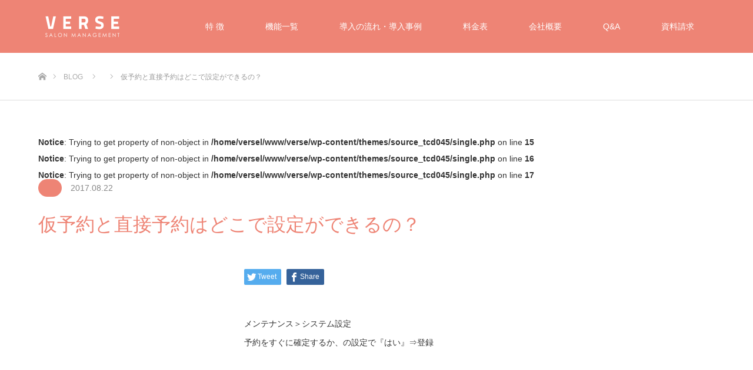

--- FILE ---
content_type: text/html; charset=UTF-8
request_url: https://verse-system.com/faq/%E4%BB%AE%E4%BA%88%E7%B4%84%E3%81%A8%E7%9B%B4%E6%8E%A5%E4%BA%88%E7%B4%84%E3%81%AF%E3%81%A9%E3%81%93%E3%81%A7%E8%A8%AD%E5%AE%9A%E3%81%8C%E3%81%A7%E3%81%8D%E3%82%8B%E3%81%AE%EF%BC%9F/
body_size: 5952
content:
<!DOCTYPE html>
<html class="pc" lang="ja">
<head>
<meta charset="UTF-8">
<!--[if IE]><meta http-equiv="X-UA-Compatible" content="IE=edge"><![endif]-->
<meta name="viewport" content="width=device-width">
<title>仮予約と直接予約はどこで設定ができるの？ | verse_system</title>
<meta name="description" content="メンテナンス＞システム設定予約をすぐに確定するか、の設定で『はい』⇒登録...">
<link rel="pingback" href="https://verse-system.com/xmlrpc.php">
<link rel="shortcut icon" href="https://verse-system.com/wp-content/uploads/2017/05/V.jpg">
<link rel='dns-prefetch' href='//ajax.googleapis.com' />
<link rel='dns-prefetch' href='//s.w.org' />
<link rel="alternate" type="application/rss+xml" title="verse_system &raquo; フィード" href="https://verse-system.com/feed/" />
<link rel="alternate" type="application/rss+xml" title="verse_system &raquo; コメントフィード" href="https://verse-system.com/comments/feed/" />
<link rel='stylesheet' id='style-css'  href='https://verse-system.com/wp-content/themes/source_tcd045/style.css?ver=1.1.2' type='text/css' media='all' />
<link rel='stylesheet' id='contact-form-7-css'  href='https://verse-system.com/wp-content/plugins/contact-form-7/includes/css/styles.css?ver=4.7' type='text/css' media='all' />
<link rel='stylesheet' id='tcd-maps-css'  href='https://verse-system.com/wp-content/plugins/tcd-google-maps/admin.css?ver=5.5.17' type='text/css' media='all' />
<link rel='stylesheet' id='jquery-ui-smoothness-css'  href='//ajax.googleapis.com/ajax/libs/jqueryui/1.11.4/themes/smoothness/jquery-ui.min.css?ver=1.11.4' type='text/css' media='all' />
<link rel='stylesheet' id='arconix-faq-css'  href='https://verse-system.com/wp-content/plugins/arconix-faq/includes/css/arconix-faq.css?ver=1.6.1' type='text/css' media='all' />
<link rel='stylesheet' id='tablepress-default-css'  href='https://verse-system.com/wp-content/plugins/tablepress/css/default.min.css?ver=1.8' type='text/css' media='all' />
<script type='text/javascript' src='https://verse-system.com/wp-includes/js/jquery/jquery.js?ver=1.12.4-wp' id='jquery-core-js'></script>
<link rel="https://api.w.org/" href="https://verse-system.com/wp-json/" /><link rel='shortlink' href='https://verse-system.com/?p=379' />
<link rel="alternate" type="application/json+oembed" href="https://verse-system.com/wp-json/oembed/1.0/embed?url=https%3A%2F%2Fverse-system.com%2Ffaq%2F%25e4%25bb%25ae%25e4%25ba%2588%25e7%25b4%2584%25e3%2581%25a8%25e7%259b%25b4%25e6%258e%25a5%25e4%25ba%2588%25e7%25b4%2584%25e3%2581%25af%25e3%2581%25a9%25e3%2581%2593%25e3%2581%25a7%25e8%25a8%25ad%25e5%25ae%259a%25e3%2581%258c%25e3%2581%25a7%25e3%2581%258d%25e3%2582%258b%25e3%2581%25ae%25ef%25bc%259f%2F" />
<link rel="alternate" type="text/xml+oembed" href="https://verse-system.com/wp-json/oembed/1.0/embed?url=https%3A%2F%2Fverse-system.com%2Ffaq%2F%25e4%25bb%25ae%25e4%25ba%2588%25e7%25b4%2584%25e3%2581%25a8%25e7%259b%25b4%25e6%258e%25a5%25e4%25ba%2588%25e7%25b4%2584%25e3%2581%25af%25e3%2581%25a9%25e3%2581%2593%25e3%2581%25a7%25e8%25a8%25ad%25e5%25ae%259a%25e3%2581%258c%25e3%2581%25a7%25e3%2581%258d%25e3%2582%258b%25e3%2581%25ae%25ef%25bc%259f%2F&#038;format=xml" />
<script type="text/javascript">
	window._se_plugin_version = '8.1.9';
</script>

<link rel="stylesheet" href="https://verse-system.com/wp-content/themes/source_tcd045/css/design-plus.css?ver=1.1.2">
<link rel="stylesheet" href="https://verse-system.com/wp-content/themes/source_tcd045/css/sns-botton.css?ver=1.1.2">
<link rel="stylesheet" media="screen" href="https://verse-system.com/wp-content/themes/source_tcd045/css/responsive.css?ver=1.1.2">
<link rel="stylesheet" media="screen" href="https://verse-system.com/wp-content/themes/source_tcd045/css/footer-bar.css?ver=1.1.2">

<script src="https://verse-system.com/wp-content/themes/source_tcd045/js/jquery.easing.1.3.js?ver=1.1.2"></script>
<script src="https://verse-system.com/wp-content/themes/source_tcd045/js/jscript.js?ver=1.1.2"></script>
<script src="https://verse-system.com/wp-content/themes/source_tcd045/js/footer-bar.js?ver=1.1.2"></script>
<script src="https://verse-system.com/wp-content/themes/source_tcd045/js/comment.js?ver=1.1.2"></script>
<script src="https://verse-system.com/wp-content/themes/source_tcd045/js/header_fix.js?ver=1.1.2"></script>

<style type="text/css">

body, input, textarea { font-family: "Segoe UI", Verdana, "游ゴシック", YuGothic, "Hiragino Kaku Gothic ProN", Meiryo, sans-serif; }

.rich_font { font-family: "Hiragino Sans", "ヒラギノ角ゴ ProN", "Hiragino Kaku Gothic ProN", "游ゴシック", YuGothic, "メイリオ", Meiryo, sans-serif; font-weight: 100; }



body { font-size:14px; }



#post_title { font-size:32px; }
.post_content { font-size:14px; }

#related_post li a.image, .styled_post_list1 .image, .work_list_widget .image, .work_list .box .image, .blog_list .box .image {
  overflow: hidden;
}
#related_post li a.image img, .styled_post_list1 .image img, .work_list_widget .image img, .work_list .box .image img, .blog_list .box .image img {
  -webkit-transition: all 0.75s ease; -moz-transition: all 0.75s ease; transition: all 0.75s ease;
  -webkit-transform: scale(1); -moz-transform: scale(1); -ms-transform: scale(1); -o-transform: scale(1); transform: scale(1);
  -webkit-backface-visibility:hidden; backface-visibility:hidden;
}
#related_post li a.image:hover img, .styled_post_list1 .image:hover img, .work_list_widget .image:hover img, .work_list .box .image:hover img, .blog_list .box .image:hover img {
  -webkit-transform: scale(1.2); -moz-transform: scale(1.2); -ms-transform: scale(1.2); -o-transform: scale(1.2); transform: scale(1.2);
}
.index_archive_link, #work_navigation a, .page_navi p.back a
  { background-color:#EE8475; }

#header, .pc #global_menu ul ul a, #footer_bottom, .mobile #copyright, .mobile .home #header
  { background-color:#EE8475; }

.header_fix #header, .pc .header_fix #global_menu ul ul a, .mobile .header_fix #header
  { background-color:rgba(238,132,117,1); }

#header a, mobile a.menu_button:before
  { color:#FFFFFF; }

#footer_top, #footer_top a, #footer_bottom, #footer_bottom a
  { color:#FFFFFF; }

.pc #global_menu ul ul li.menu-item-has-children > a:before
  { border-color:transparent transparent transparent #FFFFFF; }

.pc #global_menu ul ul a:hover
  { color:#fff; }

.pc #global_menu ul ul li.menu-item-has-children > a:hover:before
  { border-color:transparent transparent transparent #fff; }

#post_title, #page_header .headline, #work_category_list .current_category .name, #work_footer_data .link, .blog_list .box .title a:hover, #footer_menu a:hover, #related_post li .title a:hover, .side_widget .styled_post_list1 .title:hover
  { color:#EE8475; }

a:hover, .pc #header .logo a:hover, #comment_header ul li a:hover, .pc #global_menu > ul > li.active > a, .pc #global_menu li.current-menu-item > a, .pc #global_menu > ul > li > a:hover, #header_logo .logo a:hover, #bread_crumb li.home a:hover:before, #bread_crumb li a:hover, .color_headline, #footer_bottom a:hover
  { color:#333333; }

#return_top a:hover, .next_page_link a:hover, .collapse_category_list li a:hover .count, .slick-arrow:hover, .page_navi a:hover, .page_navi p.back a:hover,
  #wp-calendar td a:hover, #wp-calendar #prev a:hover, #wp-calendar #next a:hover, .widget_search #search-btn input:hover, .widget_search #searchsubmit:hover, .side_widget.google_search #searchsubmit:hover,
    #submit_comment:hover, #comment_header ul li a:hover, #comment_header ul li.comment_switch_active a, #comment_header #comment_closed p, #post_pagination a:hover,
      #header_slider .slick-dots button:hover::before, #header_slider .slick-dots .slick-active button::before,
        .work_list .box .title a:hover, #work_navigation a:hover, #work_side_content a:hover, #work_button a:hover, #blog_list .category a:hover, #post_meta_top .category a:hover, .box_list .link_button:hover
          { background-color:#EE8475 !important; }

#footer_top, .pc #global_menu ul ul a:hover, .news_list .category a:hover, .work_list .category a:hover, .blog_list .category a:hover, #related_post .headline, #comment_headline, .side_headline,
  .mobile a.menu_button:hover, .mobile #global_menu li a:hover, .index_archive_link:hover, .mobile #footer_social_link
    { background-color:#333333 !important; }

#comment_textarea textarea:focus, #guest_info input:focus, #comment_header ul li a:hover, #comment_header ul li.comment_switch_active a, #comment_header #comment_closed p, .page_navi a:hover, .page_navi p.back a:hover
  { border-color:#EE8475; }

#comment_header ul li.comment_switch_active a:after, #comment_header #comment_closed p:after
  { border-color:#EE8475 transparent transparent transparent; }

.collapse_category_list li a:before
  { border-color: transparent transparent transparent #333333; }

@media screen and (min-width:600px) {
  #header_slider_nav .slick-current .label { background-color:#EE8475 !important; }
}

.post_content a, .post_content a:hover { color:#C7BDBF; }

#footer_image .button { background-color:#FFFFFF; color:#333333; }
#footer_image .button:hover { background-color:#333333; color:#FFFFFF; }
#site_loader_spinner { border:4px solid rgba(238,132,117,0.2); border-top-color:#EE8475; }



</style>


<style type="text/css"></style>
<script>
  (function(i,s,o,g,r,a,m){i['GoogleAnalyticsObject']=r;i[r]=i[r]||function(){
  (i[r].q=i[r].q||[]).push(arguments)},i[r].l=1*new Date();a=s.createElement(o),
  m=s.getElementsByTagName(o)[0];a.async=1;a.src=g;m.parentNode.insertBefore(a,m)
  })(window,document,'script','https://www.google-analytics.com/analytics.js','ga');

  ga('create', 'UA-104761974-1', 'auto');
  ga('send', 'pageview');

</script>

</head>
<body id="body" class="faq-template-default single single-faq postid-379 fix_top layout2 mobile_header_fix">

<div id="site_loader_overlay">
 <div id="site_loader_spinner"></div>
</div>
<div id="site_wrap">

 <div id="header">
  <div id="header_inner" class="clearfix">
   <div id="logo_image">
 <div class="logo">
  <a href="https://verse-system.com/" title="verse_system">
      <h1><img class="pc_logo_image" style="width:50%; height:auto;" src="https://verse-system.com/wp-content/uploads/2017/05/verse_logo-2.png?1769424638" alt="美容室の顧客管理ならサロン管理システムのVERSE" title="verse_system" /></h1>
         <img class="mobile_logo_image" style="width:50%; height:auto;" src="https://verse-system.com/wp-content/uploads/2017/05/verse_logo_s.png?1769424638" alt="verse_system" title="verse_system" />
     </a>
 </div>
</div>
      <div id="global_menu">
    <ul id="menu-global_menu" class="menu"><li id="menu-item-59" class="menu-item menu-item-type-post_type menu-item-object-page menu-item-59"><a href="https://verse-system.com/tokutyou/">特 徴</a></li>
<li id="menu-item-57" class="menu-item menu-item-type-post_type menu-item-object-page menu-item-57"><a href="https://verse-system.com/system-2/">機能一覧</a></li>
<li id="menu-item-56" class="menu-item menu-item-type-post_type menu-item-object-page menu-item-56"><a href="https://verse-system.com/example/">導入の流れ・導入事例</a></li>
<li id="menu-item-60" class="menu-item menu-item-type-post_type menu-item-object-page menu-item-60"><a href="https://verse-system.com/price/">料金表</a></li>
<li id="menu-item-58" class="menu-item menu-item-type-post_type menu-item-object-page menu-item-58"><a href="https://verse-system.com/company/">会社概要</a></li>
<li id="menu-item-440" class="menu-item menu-item-type-post_type menu-item-object-page menu-item-440"><a href="https://verse-system.com/qa/">Q&#038;A</a></li>
<li id="menu-item-55" class="menu-item menu-item-type-post_type menu-item-object-page menu-item-has-children menu-item-55"><a href="https://verse-system.com/contact/">資料請求</a>
<ul class="sub-menu">
	<li id="menu-item-140" class="menu-item menu-item-type-post_type menu-item-object-page menu-item-140"><a href="https://verse-system.com/contact/%e3%81%8a%e5%95%8f%e3%81%84%e5%90%88%e3%82%8f%e3%81%9b/">お問い合わせ</a></li>
</ul>
</li>
</ul>   </div>
   <a href="#" class="menu_button"><span>menu</span></a>
     </div>
 </div><!-- END #header -->


 <div id="top">

  
 </div><!-- END #top -->

 <div id="main_contents" class="clearfix">

<div id="bread_crumb">

<ul class="clearfix">
 <li class="home"><a href="https://verse-system.com/"><span>ホーム</span></a></li>
 <li><a href="https://verse-system.com/blog/">BLOG</a></li>
 <li></li>
 <li class="last">仮予約と直接予約はどこで設定ができるの？</li>
</ul>

</div>
<div id="main_col" class="clearfix">

 <br />
<b>Notice</b>:  Trying to get property of non-object in <b>/home/versel/www/verse/wp-content/themes/source_tcd045/single.php</b> on line <b>15</b><br />
<br />
<b>Notice</b>:  Trying to get property of non-object in <b>/home/versel/www/verse/wp-content/themes/source_tcd045/single.php</b> on line <b>16</b><br />
<br />
<b>Notice</b>:  Trying to get property of non-object in <b>/home/versel/www/verse/wp-content/themes/source_tcd045/single.php</b> on line <b>17</b><br />
 <ul id="post_meta_top" class="clearfix">
  <li class="category"><a style="background:#EE8475;" href="<br />
<b>Warning</b>:  ltrim() expects parameter 1 to be string, object given in <b>/home/versel/www/verse/wp-includes/formatting.php</b> on line <b>4337</b><br />
"></a></li>  <li class="date"><time class="entry-date updated" datetime="2017-08-22T13:14:13+09:00">2017.08.22</time></li> </ul>
 
 <h2 id="post_title" class="rich_font">仮予約と直接予約はどこで設定ができるの？</h2>

 <div id="left_col">

  
  <div id="article">

   
   
      <div class="single_share clearfix" id="single_share_top">
    <div class="share-type1 share-top">
 
	<div class="sns mt10">
		<ul class="type1 clearfix">
			<li class="twitter">
				<a href="http://twitter.com/share?text=%E4%BB%AE%E4%BA%88%E7%B4%84%E3%81%A8%E7%9B%B4%E6%8E%A5%E4%BA%88%E7%B4%84%E3%81%AF%E3%81%A9%E3%81%93%E3%81%A7%E8%A8%AD%E5%AE%9A%E3%81%8C%E3%81%A7%E3%81%8D%E3%82%8B%E3%81%AE%EF%BC%9F&url=https%3A%2F%2Fverse-system.com%2Ffaq%2F%25e4%25bb%25ae%25e4%25ba%2588%25e7%25b4%2584%25e3%2581%25a8%25e7%259b%25b4%25e6%258e%25a5%25e4%25ba%2588%25e7%25b4%2584%25e3%2581%25af%25e3%2581%25a9%25e3%2581%2593%25e3%2581%25a7%25e8%25a8%25ad%25e5%25ae%259a%25e3%2581%258c%25e3%2581%25a7%25e3%2581%258d%25e3%2582%258b%25e3%2581%25ae%25ef%25bc%259f%2F&via=&tw_p=tweetbutton&related=" onclick="javascript:window.open(this.href, '', 'menubar=no,toolbar=no,resizable=yes,scrollbars=yes,height=400,width=600');return false;"><i class="icon-twitter"></i><span class="ttl">Tweet</span><span class="share-count"></span></a>
			</li>
			<li class="facebook">
				<a href="//www.facebook.com/sharer/sharer.php?u=https://verse-system.com/faq/%e4%bb%ae%e4%ba%88%e7%b4%84%e3%81%a8%e7%9b%b4%e6%8e%a5%e4%ba%88%e7%b4%84%e3%81%af%e3%81%a9%e3%81%93%e3%81%a7%e8%a8%ad%e5%ae%9a%e3%81%8c%e3%81%a7%e3%81%8d%e3%82%8b%e3%81%ae%ef%bc%9f/&amp;t=%E4%BB%AE%E4%BA%88%E7%B4%84%E3%81%A8%E7%9B%B4%E6%8E%A5%E4%BA%88%E7%B4%84%E3%81%AF%E3%81%A9%E3%81%93%E3%81%A7%E8%A8%AD%E5%AE%9A%E3%81%8C%E3%81%A7%E3%81%8D%E3%82%8B%E3%81%AE%EF%BC%9F" class="facebook-btn-icon-link" target="blank" rel="nofollow"><i class="icon-facebook"></i><span class="ttl">Share</span><span class="share-count"></span></a>
			</li>
		</ul>
	</div>
</div>
   </div>
   
      
   
   <div class="post_content clearfix">
    <p>メンテナンス＞システム設定<br />
予約をすぐに確定するか、の設定で『はい』⇒登録</p>
       </div>

      <div class="single_share clearfix" id="single_share_bottom">
    <div class="share-type1 share-btm">
 
	<div class="sns mt10 mb45">
		<ul class="type1 clearfix">
		</ul>
	</div>
</div>
   </div>
   
      <ul id="post_meta_bottom" class="clearfix">
        <li class="post_category"></li>           </ul>
   
   
  </div><!-- END #article -->

    
  
    
  
 </div><!-- END #left_col -->

 
</div><!-- END #main_col -->


 </div><!-- END #main_contents -->

  <div id="footer_image" class="animation_element">
  <div class="wide_image" style="background:url(https://verse-system.com/wp-content/uploads/2017/05/foot3.jpg) no-repeat center center; background-size:cover;">
   <div class="caption">
    <h3 class="title rich_font" style="font-size:42px; text-shadow:1px 1px 3px #000000; color:#FFFFFF;">理美容院からボディケアサロンまであらゆる業種のサロン・店舗・施設を想定して開発。<br />
</h3>
    <div class="desc" style="text-shadow:1px 1px 3px #000000; color:#FFFFFF;">
     <p>VERSEは美容業界に多数あるサロン形態をできるかぎり想定して開発されているので、様々な業務形態のサロン・店舗・施設に対応可能です。<br />
一覧にない業種の方も是非一度お問い合わせください。</p>
    </div>
        <a class="button" href="http://verse-system.com/contact/" target="_blank">資料請求・30日無料お試し</a>
       </div>
  </div>
 </div><!-- END #footer_image -->
 
 <div id="footer_top">
  <div id="footer_top_inner" class="clearfix">

      <div id="footer_menu" class="clearfix">
    <ul id="menu-%e3%83%95%e3%83%83%e3%82%bf%e3%83%bc%e3%83%a1%e3%83%8b%e3%83%a5%e3%83%bc" class="menu"><li id="menu-item-451" class="menu-item menu-item-type-post_type menu-item-object-page menu-item-451"><a href="https://verse-system.com/tokutyou/">特 徴</a></li>
<li id="menu-item-454" class="menu-item menu-item-type-custom menu-item-object-custom menu-item-454"><a href="http://verse-system.com/tokutyou/">導入メリット</a></li>
<li id="menu-item-455" class="menu-item menu-item-type-post_type menu-item-object-page menu-item-455"><a href="https://verse-system.com/system-2/">機能一覧</a></li>
<li id="menu-item-457" class="menu-item menu-item-type-post_type menu-item-object-page menu-item-457"><a href="https://verse-system.com/example/">導入の流れ・導入事例</a></li>
</ul><ul id="menu-%e3%83%95%e3%83%83%e3%82%bf%e3%83%bc%e3%83%a1%e3%83%8b%e3%83%a5%e3%83%bc2" class="menu"><li id="menu-item-459" class="menu-item menu-item-type-post_type menu-item-object-page menu-item-459"><a href="https://verse-system.com/price/">料金表</a></li>
<li id="menu-item-458" class="menu-item menu-item-type-custom menu-item-object-custom menu-item-458"><a href="http://verse-system.com/price/">サポート</a></li>
<li id="menu-item-460" class="menu-item menu-item-type-post_type menu-item-object-page menu-item-460"><a href="https://verse-system.com/company/">会社概要</a></li>
<li id="menu-item-461" class="menu-item menu-item-type-custom menu-item-object-custom menu-item-461"><a href="http://verse-system.com/company/">アクセス</a></li>
</ul><ul id="menu-%e3%83%95%e3%83%83%e3%82%bf%e3%83%bc%e3%83%a1%e3%83%8b%e3%83%a5%e3%83%bc3" class="menu"><li id="menu-item-462" class="menu-item menu-item-type-post_type menu-item-object-page menu-item-462"><a href="https://verse-system.com/qa/">Q&#038;A</a></li>
<li id="menu-item-463" class="menu-item menu-item-type-post_type menu-item-object-page menu-item-463"><a href="https://verse-system.com/contact/">資料請求</a></li>
<li id="menu-item-464" class="menu-item menu-item-type-custom menu-item-object-custom menu-item-464"><a href="http://verse-system.com/contact/">30日無料お試し</a></li>
<li id="menu-item-465" class="menu-item menu-item-type-post_type menu-item-object-page menu-item-465"><a href="https://verse-system.com/contact/%e3%81%8a%e5%95%8f%e3%81%84%e5%90%88%e3%82%8f%e3%81%9b/">お問い合わせ</a></li>
</ul><ul id="menu-%e3%83%95%e3%83%83%e3%82%bf%e3%83%bc%e3%83%a1%e3%83%8b%e3%83%a5%e3%83%bc4" class="menu"><li id="menu-item-466" class="menu-item menu-item-type-custom menu-item-object-custom menu-item-466"><a href="http://verse-system.com/news/">NEWS</a></li>
<li id="menu-item-467" class="menu-item menu-item-type-custom menu-item-object-custom menu-item-467"><a href="http://verse-system.com/blog/">BLOG</a></li>
<li id="menu-item-507" class="menu-item menu-item-type-custom menu-item-object-custom menu-item-507"><a href="http://www.supanatu.com">Supernatural</a></li>
<li id="menu-item-508" class="menu-item menu-item-type-custom menu-item-object-custom menu-item-508"><a href="http://verse-system.com/pocketbook/">pocketbook</a></li>
</ul>   </div><!-- END #footer_menu -->
   
   <div id="footer_address">
    <div class="logo_area">
 <p class="logo">
  <a href="https://verse-system.com/" title="verse_system">
   <img  style="width:50%; height:auto;" src="https://verse-system.com/wp-content/uploads/2017/05/verse_logo.png?1769424638" alt="verse_system" title="verse_system" />  </a>
 </p>
</div>
        <ul class="info clearfix">
     <li></li>
     <li>〒500-8175 岐阜県岐阜市長住町5丁目4-10</li>
     <li></li>
    </ul>
       </div>

  </div><!-- END #footer_top_inner -->
 </div><!-- END #footer_top -->

 <div id="footer_bottom">
  <div id="footer_bottom_inner" class="clearfix">

   
   <p id="copyright">verse © 2017 All Rights Reserved.<a href="https://verse-system.com/">verse_system</a></p>

   <div id="return_top">
    <a href="#body"><span>PAGE TOP</span></a>
   </div>

  </div><!-- END #footer_bottom_inner -->
 </div><!-- END #footer_bottom -->

 
</div><!-- #site_wrap -->

 <script>



 
 jQuery(document).ready(function($){

  function after_load() {
    $('#site_loader_spinner').delay(300).fadeOut(600);
    $('#site_loader_overlay').delay(600).fadeOut(900);
    $('#site_wrap').css('display', 'block');
          }

  $(window).load(function () {
    after_load();
          });

  $(function(){
    setTimeout(function(){
      if( $('#site_loader_overlay').is(':visible') ) {
        after_load();
      }
    }, 4000);
  });

 });

 </script>


<script type='text/javascript' src='https://verse-system.com/wp-includes/js/comment-reply.min.js?ver=5.5.17' id='comment-reply-js'></script>
<script type='text/javascript' src='https://verse-system.com/wp-content/plugins/contact-form-7/includes/js/jquery.form.min.js?ver=3.51.0-2014.06.20' id='jquery-form-js'></script>
<script type='text/javascript' id='contact-form-7-js-extra'>
/* <![CDATA[ */
var _wpcf7 = {"recaptcha":{"messages":{"empty":"\u3042\u306a\u305f\u304c\u30ed\u30dc\u30c3\u30c8\u3067\u306f\u306a\u3044\u3053\u3068\u3092\u8a3c\u660e\u3057\u3066\u304f\u3060\u3055\u3044\u3002"}}};
/* ]]> */
</script>
<script type='text/javascript' src='https://verse-system.com/wp-content/plugins/contact-form-7/includes/js/scripts.js?ver=4.7' id='contact-form-7-js'></script>
<script type='text/javascript' src='https://verse-system.com/wp-includes/js/wp-embed.min.js?ver=5.5.17' id='wp-embed-js'></script>
</body>
</html>

--- FILE ---
content_type: text/plain
request_url: https://www.google-analytics.com/j/collect?v=1&_v=j102&a=876555663&t=pageview&_s=1&dl=https%3A%2F%2Fverse-system.com%2Ffaq%2F%25E4%25BB%25AE%25E4%25BA%2588%25E7%25B4%2584%25E3%2581%25A8%25E7%259B%25B4%25E6%258E%25A5%25E4%25BA%2588%25E7%25B4%2584%25E3%2581%25AF%25E3%2581%25A9%25E3%2581%2593%25E3%2581%25A7%25E8%25A8%25AD%25E5%25AE%259A%25E3%2581%258C%25E3%2581%25A7%25E3%2581%258D%25E3%2582%258B%25E3%2581%25AE%25EF%25BC%259F%2F&ul=en-us%40posix&dt=%E4%BB%AE%E4%BA%88%E7%B4%84%E3%81%A8%E7%9B%B4%E6%8E%A5%E4%BA%88%E7%B4%84%E3%81%AF%E3%81%A9%E3%81%93%E3%81%A7%E8%A8%AD%E5%AE%9A%E3%81%8C%E3%81%A7%E3%81%8D%E3%82%8B%E3%81%AE%EF%BC%9F%20%7C%20verse_system&sr=1280x720&vp=1280x720&_u=IEBAAEABAAAAACAAI~&jid=602149506&gjid=1133913256&cid=754516210.1769424640&tid=UA-104761974-1&_gid=1596577973.1769424640&_r=1&_slc=1&z=1680068112
body_size: -451
content:
2,cG-LD033BT26B